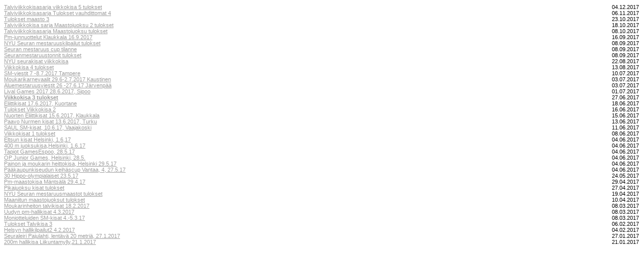

--- FILE ---
content_type: text/html; charset=iso-8859-1
request_url: https://www.nurmijarvenyleisurheilu.fi/kilpailutoiminta/tulokset/tulosarkisto/tulokset2017/body0=1736
body_size: 2461
content:
<html>
<head>
<title>Tulokset 2017</title>
<meta http-equiv="Content-Type" content="text/html; charset=iso-8859-1">

<script type="text/javascript">
function checkCookies(){
  var enabled = (navigator.cookieEnabled) ? true : false   
  if (typeof navigator.cookieEnabled == "undefined" && !enabled) { 
    document.cookie = "perSessionCookieTest";
    enabled = (document.cookie.indexOf("perSessionCookieTest") !=- 1) ? true : false;
  }
  return enabled;
}
if(!checkCookies()) {
  location.replace('/fi/kilpailutoiminta/tulokset/tulosarkisto/tulokset2017/body0=1736?PHPSESSID=a6aaqll0vlnd6t47lmgp198d47');
}		
</script><noscript><meta http-equiv="Refresh" content="0; url=/fi/kilpailutoiminta/tulokset/tulosarkisto/tulokset2017/body0=1736?PHPSESSID=a6aaqll0vlnd6t47lmgp198d47"></noscript>    <script type="text/javascript">
    <!--
    var settingsSiteDomain        = 'www.nurmijarvenyleisurheilu.fi'
    var settingsSiteImageServer   = '/images'
    var settingsSiteFileServer    = '/files'
    var settingsSiteIncludePath   = 'include/2.0.0/'
    // -->
    </script><script type="text/javascript" src="/include/2.0.0/js/jquery/jquery-latest.min.js"></script>
<script type="text/javascript" src="/include/2.0.0/js/json2.js"></script>
<script type="text/javascript">
// <[CDATA[
function inBetween(command, bool, value)
{
    var returnValue = document.execCommand(command, bool, value);
    if(returnValue) return returnValue;
}
onLoadFunctions = []
onResizeFunctions = []
// ]]>
</script>
 
<link rel="stylesheet" href="/include/2.0.0/jalusta.default.css" type="text/css" />
<script type="text/javascript" src="/include/2.0.0/js/mmfunctions.js"></script>
<script type="text/javascript" src="/include/2.0.0/js/search.js"></script><script type="text/javascript">
<!--
if(typeof onload == 'function') onLoadFunctions[onLoadFunctions.length] = onload
onload=function() {
  if(typeof(windowOnload) != 'undefined') {
    windowOnload();
  } 
  if(typeof(initReturnButton) != 'undefined') initReturnButton()
  for(var i = 0; i < onLoadFunctions.length; i++) {
    if(typeof(onLoadFunctions[i]) != 'undefined') onLoadFunctions[i](); 
  }
	
}
if(typeof onresize == 'function') onResizeFunctions[onResizeFunctions.length] = onresize
onresize=function() {
  if(typeof(windowOnResize) != 'undefined') {
    windowOnResize()
  }
  for(var i = 0; i < onResizeFunctions.length; i++) {
    if(typeof(onResizeFunctions[i]) != 'undefined') onResizeFunctions[i](); 
  }
	
}
//-->
</script><script type="text/javascript">
  var _paq = _paq || [];
  _paq.push(['trackPageView']);
  _paq.push(['enableLinkTracking']);
  (function() {
    var u="//analytics.jalusta.com/";
    _paq.push(['setTrackerUrl', u+'piwik.php']);
    _paq.push(['setSiteId', 87]);
    var d=document, g=d.createElement('script'), s=d.getElementsByTagName('script')[0];
    g.type='text/javascript'; g.async=true; g.defer=true; g.src=u+'piwik.js'; s.parentNode.insertBefore(g,s);
  })();
</script>
<noscript><p><img src="//analytics.jalusta.com/piwik.php?idsite=87" style="border:0;" alt="" /></p></noscript>
</head>

<body bgcolor="#FFFFFF" text="#000000">

<table width="100%" border="0" cellpadding="0" cellspacing="0" class="j_datastreamContainer">
<tr>
<td valign="top" class="j_datastream" width="80%"><span class="j_datastream">
<a href="/kilpailutoiminta/tulokset/tulosarkisto/tulokset2017/body0=1837">Talviviikkokisasarja viikkokisa 5 tulokset</a>
</span></td>
<td><img alt="" src="/images/spacer.gif" width="3" height="3"></td>
<td valign="top" align="right" class="j_datastream"><span class="j_datastream">04.12.2017</span></td>
</tr>

<tr>
<td valign="top" class="j_datastream" width="80%"><span class="j_datastream">
<a href="/kilpailutoiminta/tulokset/tulosarkisto/tulokset2017/body0=1815">Talviviikkokisasarja Tulokset vauhdittomat 4</a>
</span></td>
<td><img alt="" src="/images/spacer.gif" width="3" height="3"></td>
<td valign="top" align="right" class="j_datastream"><span class="j_datastream">06.11.2017</span></td>
</tr>

<tr>
<td valign="top" class="j_datastream" width="80%"><span class="j_datastream">
<a href="/kilpailutoiminta/tulokset/tulosarkisto/tulokset2017/body0=1803">Tulokset maasto 3</a>
</span></td>
<td><img alt="" src="/images/spacer.gif" width="3" height="3"></td>
<td valign="top" align="right" class="j_datastream"><span class="j_datastream">23.10.2017</span></td>
</tr>

<tr>
<td valign="top" class="j_datastream" width="80%"><span class="j_datastream">
<a href="/kilpailutoiminta/tulokset/tulosarkisto/tulokset2017/body0=1799">Talviviikkokisa sarja Maastojuoksu 2 tulokset</a>
</span></td>
<td><img alt="" src="/images/spacer.gif" width="3" height="3"></td>
<td valign="top" align="right" class="j_datastream"><span class="j_datastream">18.10.2017</span></td>
</tr>

<tr>
<td valign="top" class="j_datastream" width="80%"><span class="j_datastream">
<a href="/kilpailutoiminta/tulokset/tulosarkisto/tulokset2017/body0=1794">Talviviikkokisasarja Maastojuoksu tulokset</a>
</span></td>
<td><img alt="" src="/images/spacer.gif" width="3" height="3"></td>
<td valign="top" align="right" class="j_datastream"><span class="j_datastream">08.10.2017</span></td>
</tr>

<tr>
<td valign="top" class="j_datastream" width="80%"><span class="j_datastream">
<a href="/kilpailutoiminta/tulokset/tulosarkisto/tulokset2017/body0=1781">Pm-junnuottelut Klaukkala 16.9.2017</a>
</span></td>
<td><img alt="" src="/images/spacer.gif" width="3" height="3"></td>
<td valign="top" align="right" class="j_datastream"><span class="j_datastream">16.09.2017</span></td>
</tr>

<tr>
<td valign="top" class="j_datastream" width="80%"><span class="j_datastream">
<a href="/kilpailutoiminta/tulokset/tulosarkisto/tulokset2017/body0=1770">NYU Seuran mestaruuskilpailut tulokset</a>
</span></td>
<td><img alt="" src="/images/spacer.gif" width="3" height="3"></td>
<td valign="top" align="right" class="j_datastream"><span class="j_datastream">08.09.2017</span></td>
</tr>

<tr>
<td valign="top" class="j_datastream" width="80%"><span class="j_datastream">
<a href="/kilpailutoiminta/tulokset/tulosarkisto/tulokset2017/body0=1771">Seuran mestaruus cup tilanne</a>
</span></td>
<td><img alt="" src="/images/spacer.gif" width="3" height="3"></td>
<td valign="top" align="right" class="j_datastream"><span class="j_datastream">08.09.2017</span></td>
</tr>

<tr>
<td valign="top" class="j_datastream" width="80%"><span class="j_datastream">
<a href="/kilpailutoiminta/tulokset/tulosarkisto/tulokset2017/body0=1772">Seuranmestaruustonnit tulokset</a>
</span></td>
<td><img alt="" src="/images/spacer.gif" width="3" height="3"></td>
<td valign="top" align="right" class="j_datastream"><span class="j_datastream">08.09.2017</span></td>
</tr>

<tr>
<td valign="top" class="j_datastream" width="80%"><span class="j_datastream">
<a href="/kilpailutoiminta/tulokset/tulosarkisto/tulokset2017/body0=1763">NYU seurakisat viikkokisa</a>
</span></td>
<td><img alt="" src="/images/spacer.gif" width="3" height="3"></td>
<td valign="top" align="right" class="j_datastream"><span class="j_datastream">22.08.2017</span></td>
</tr>

<tr>
<td valign="top" class="j_datastream" width="80%"><span class="j_datastream">
<a href="/kilpailutoiminta/tulokset/tulosarkisto/tulokset2017/body0=1755">Viikkokisa 4 tulokset</a>
</span></td>
<td><img alt="" src="/images/spacer.gif" width="3" height="3"></td>
<td valign="top" align="right" class="j_datastream"><span class="j_datastream">13.08.2017</span></td>
</tr>

<tr>
<td valign="top" class="j_datastream" width="80%"><span class="j_datastream">
<a href="/kilpailutoiminta/tulokset/tulosarkisto/tulokset2017/body0=1745">SM-viestit 7 -8.7.2017 Tampere</a>
</span></td>
<td><img alt="" src="/images/spacer.gif" width="3" height="3"></td>
<td valign="top" align="right" class="j_datastream"><span class="j_datastream">10.07.2017</span></td>
</tr>

<tr>
<td valign="top" class="j_datastream" width="80%"><span class="j_datastream">
<a href="/kilpailutoiminta/tulokset/tulosarkisto/tulokset2017/body0=1741">Moukarikarnevaalit 29.6-2.7.2017 Kaustinen</a>
</span></td>
<td><img alt="" src="/images/spacer.gif" width="3" height="3"></td>
<td valign="top" align="right" class="j_datastream"><span class="j_datastream">03.07.2017</span></td>
</tr>

<tr>
<td valign="top" class="j_datastream" width="80%"><span class="j_datastream">
<a href="/kilpailutoiminta/tulokset/tulosarkisto/tulokset2017/body0=1743">Aluemestaruusviestit 26 -27.6.17 Järvenpää</a>
</span></td>
<td><img alt="" src="/images/spacer.gif" width="3" height="3"></td>
<td valign="top" align="right" class="j_datastream"><span class="j_datastream">03.07.2017</span></td>
</tr>

<tr>
<td valign="top" class="j_datastream" width="80%"><span class="j_datastream">
<a href="/kilpailutoiminta/tulokset/tulosarkisto/tulokset2017/body0=1740">Lival Games 2017 28.6.2017, Sipoo</a>
</span></td>
<td><img alt="" src="/images/spacer.gif" width="3" height="3"></td>
<td valign="top" align="right" class="j_datastream"><span class="j_datastream">01.07.2017</span></td>
</tr>

<tr>
<td valign="top" class="j_datastream" width="80%"><span class="j_datastream">
<a href="/kilpailutoiminta/tulokset/tulosarkisto/tulokset2017/body0=1736"><span class="jalustaListActive">Viikkokisa 3 tulokset</span></a>
</span></td>
<td><img alt="" src="/images/spacer.gif" width="3" height="3"></td>
<td valign="top" align="right" class="j_datastream"><span class="j_datastream">27.06.2017</span></td>
</tr>

<tr>
<td valign="top" class="j_datastream" width="80%"><span class="j_datastream">
<a href="/kilpailutoiminta/tulokset/tulosarkisto/tulokset2017/body0=1729">Eliittikisat 17.6.2017, Kuortane</a>
</span></td>
<td><img alt="" src="/images/spacer.gif" width="3" height="3"></td>
<td valign="top" align="right" class="j_datastream"><span class="j_datastream">18.06.2017</span></td>
</tr>

<tr>
<td valign="top" class="j_datastream" width="80%"><span class="j_datastream">
<a href="/kilpailutoiminta/tulokset/tulosarkisto/tulokset2017/body0=1724">Tulokset Viikkokisa 2</a>
</span></td>
<td><img alt="" src="/images/spacer.gif" width="3" height="3"></td>
<td valign="top" align="right" class="j_datastream"><span class="j_datastream">16.06.2017</span></td>
</tr>

<tr>
<td valign="top" class="j_datastream" width="80%"><span class="j_datastream">
<a href="/kilpailutoiminta/tulokset/tulosarkisto/tulokset2017/body0=1722">Nuorten Eliittikisat 15.6.2017, Klaukkala</a>
</span></td>
<td><img alt="" src="/images/spacer.gif" width="3" height="3"></td>
<td valign="top" align="right" class="j_datastream"><span class="j_datastream">15.06.2017</span></td>
</tr>

<tr>
<td valign="top" class="j_datastream" width="80%"><span class="j_datastream">
<a href="/kilpailutoiminta/tulokset/tulosarkisto/tulokset2017/body0=1730">Paavo Nurmen kisat 13.6.2017, Turku</a>
</span></td>
<td><img alt="" src="/images/spacer.gif" width="3" height="3"></td>
<td valign="top" align="right" class="j_datastream"><span class="j_datastream">13.06.2017</span></td>
</tr>

<tr>
<td valign="top" class="j_datastream" width="80%"><span class="j_datastream">
<a href="/kilpailutoiminta/tulokset/tulosarkisto/tulokset2017/body0=1731">SAUL SM-kisat, 10.6.17, Vaajakoski</a>
</span></td>
<td><img alt="" src="/images/spacer.gif" width="3" height="3"></td>
<td valign="top" align="right" class="j_datastream"><span class="j_datastream">11.06.2017</span></td>
</tr>

<tr>
<td valign="top" class="j_datastream" width="80%"><span class="j_datastream">
<a href="/kilpailutoiminta/tulokset/tulosarkisto/tulokset2017/body0=1715">Viikkokisat 1 tulokset</a>
</span></td>
<td><img alt="" src="/images/spacer.gif" width="3" height="3"></td>
<td valign="top" align="right" class="j_datastream"><span class="j_datastream">08.06.2017</span></td>
</tr>

<tr>
<td valign="top" class="j_datastream" width="80%"><span class="j_datastream">
<a href="/kilpailutoiminta/tulokset/tulosarkisto/tulokset2017/body0=1710">Eltsun kisat Helsinki, 1.6,17</a>
</span></td>
<td><img alt="" src="/images/spacer.gif" width="3" height="3"></td>
<td valign="top" align="right" class="j_datastream"><span class="j_datastream">04.06.2017</span></td>
</tr>

<tr>
<td valign="top" class="j_datastream" width="80%"><span class="j_datastream">
<a href="/kilpailutoiminta/tulokset/tulosarkisto/tulokset2017/body0=1705">400 m juoksukisa,Helsinki, 1.6.17</a>
</span></td>
<td><img alt="" src="/images/spacer.gif" width="3" height="3"></td>
<td valign="top" align="right" class="j_datastream"><span class="j_datastream">04.06.2017</span></td>
</tr>

<tr>
<td valign="top" class="j_datastream" width="80%"><span class="j_datastream">
<a href="/kilpailutoiminta/tulokset/tulosarkisto/tulokset2017/body0=1707">Tapiot GamesEspoo, 28.5.17</a>
</span></td>
<td><img alt="" src="/images/spacer.gif" width="3" height="3"></td>
<td valign="top" align="right" class="j_datastream"><span class="j_datastream">04.06.2017</span></td>
</tr>

<tr>
<td valign="top" class="j_datastream" width="80%"><span class="j_datastream">
<a href="/kilpailutoiminta/tulokset/tulosarkisto/tulokset2017/body0=1708">OP Junior Games, Helsinki, 28.5.</a>
</span></td>
<td><img alt="" src="/images/spacer.gif" width="3" height="3"></td>
<td valign="top" align="right" class="j_datastream"><span class="j_datastream">04.06.2017</span></td>
</tr>

<tr>
<td valign="top" class="j_datastream" width="80%"><span class="j_datastream">
<a href="/kilpailutoiminta/tulokset/tulosarkisto/tulokset2017/body0=1709">Painon ja moukarin heittokisa, Helsinki 29.5.17</a>
</span></td>
<td><img alt="" src="/images/spacer.gif" width="3" height="3"></td>
<td valign="top" align="right" class="j_datastream"><span class="j_datastream">04.06.2017</span></td>
</tr>

<tr>
<td valign="top" class="j_datastream" width="80%"><span class="j_datastream">
<a href="/kilpailutoiminta/tulokset/tulosarkisto/tulokset2017/body0=1706">Pääkaupunkiseudun keihäscup Vantaa, 4, 27.5.17</a>
</span></td>
<td><img alt="" src="/images/spacer.gif" width="3" height="3"></td>
<td valign="top" align="right" class="j_datastream"><span class="j_datastream">04.06.2017</span></td>
</tr>

<tr>
<td valign="top" class="j_datastream" width="80%"><span class="j_datastream">
<a href="/kilpailutoiminta/tulokset/tulosarkisto/tulokset2017/body0=1697">30 Hippo-olympialaiset 23.5.17</a>
</span></td>
<td><img alt="" src="/images/spacer.gif" width="3" height="3"></td>
<td valign="top" align="right" class="j_datastream"><span class="j_datastream">24.05.2017</span></td>
</tr>

<tr>
<td valign="top" class="j_datastream" width="80%"><span class="j_datastream">
<a href="/kilpailutoiminta/tulokset/tulosarkisto/tulokset2017/body0=1686">Pm-maastokisa Mäntsälä 29.4.17</a>
</span></td>
<td><img alt="" src="/images/spacer.gif" width="3" height="3"></td>
<td valign="top" align="right" class="j_datastream"><span class="j_datastream">29.04.2017</span></td>
</tr>

<tr>
<td valign="top" class="j_datastream" width="80%"><span class="j_datastream">
<a href="/kilpailutoiminta/tulokset/tulosarkisto/tulokset2017/body0=1682">Pikajuoksu kisat tulokset</a>
</span></td>
<td><img alt="" src="/images/spacer.gif" width="3" height="3"></td>
<td valign="top" align="right" class="j_datastream"><span class="j_datastream">27.04.2017</span></td>
</tr>

<tr>
<td valign="top" class="j_datastream" width="80%"><span class="j_datastream">
<a href="/kilpailutoiminta/tulokset/tulosarkisto/tulokset2017/body0=1671">NYU Seuran mestaruusmaastot tulokset</a>
</span></td>
<td><img alt="" src="/images/spacer.gif" width="3" height="3"></td>
<td valign="top" align="right" class="j_datastream"><span class="j_datastream">19.04.2017</span></td>
</tr>

<tr>
<td valign="top" class="j_datastream" width="80%"><span class="j_datastream">
<a href="/kilpailutoiminta/tulokset/tulosarkisto/tulokset2017/body0=1664">Maaniitun maastojuoksut tulokset</a>
</span></td>
<td><img alt="" src="/images/spacer.gif" width="3" height="3"></td>
<td valign="top" align="right" class="j_datastream"><span class="j_datastream">10.04.2017</span></td>
</tr>

<tr>
<td valign="top" class="j_datastream" width="80%"><span class="j_datastream">
<a href="/kilpailutoiminta/tulokset/tulosarkisto/tulokset2017/body0=1639">Moukarinheiton talvikisat 18.2.2017</a>
</span></td>
<td><img alt="" src="/images/spacer.gif" width="3" height="3"></td>
<td valign="top" align="right" class="j_datastream"><span class="j_datastream">08.03.2017</span></td>
</tr>

<tr>
<td valign="top" class="j_datastream" width="80%"><span class="j_datastream">
<a href="/kilpailutoiminta/tulokset/tulosarkisto/tulokset2017/body0=1638">Uudyn pm-hallikisat 4.3.2017</a>
</span></td>
<td><img alt="" src="/images/spacer.gif" width="3" height="3"></td>
<td valign="top" align="right" class="j_datastream"><span class="j_datastream">08.03.2017</span></td>
</tr>

<tr>
<td valign="top" class="j_datastream" width="80%"><span class="j_datastream">
<a href="/kilpailutoiminta/tulokset/tulosarkisto/tulokset2017/body0=1640">Moniotteluiden SM-kisat 4.-5.3.17</a>
</span></td>
<td><img alt="" src="/images/spacer.gif" width="3" height="3"></td>
<td valign="top" align="right" class="j_datastream"><span class="j_datastream">08.03.2017</span></td>
</tr>

<tr>
<td valign="top" class="j_datastream" width="80%"><span class="j_datastream">
<a href="/kilpailutoiminta/tulokset/tulosarkisto/tulokset2017/body0=1627">Tulokset Talvikisa 3</a>
</span></td>
<td><img alt="" src="/images/spacer.gif" width="3" height="3"></td>
<td valign="top" align="right" class="j_datastream"><span class="j_datastream">06.02.2017</span></td>
</tr>

<tr>
<td valign="top" class="j_datastream" width="80%"><span class="j_datastream">
<a href="/kilpailutoiminta/tulokset/tulosarkisto/tulokset2017/body0=1621">Helsyn hallikilpailut2 4.2.2017</a>
</span></td>
<td><img alt="" src="/images/spacer.gif" width="3" height="3"></td>
<td valign="top" align="right" class="j_datastream"><span class="j_datastream">04.02.2017</span></td>
</tr>

<tr>
<td valign="top" class="j_datastream" width="80%"><span class="j_datastream">
<a href="/kilpailutoiminta/tulokset/tulosarkisto/tulokset2017/body0=1617">Seuraleiri Pajulahti, lentävä 20 metriä, 27.1.2017</a>
</span></td>
<td><img alt="" src="/images/spacer.gif" width="3" height="3"></td>
<td valign="top" align="right" class="j_datastream"><span class="j_datastream">27.01.2017</span></td>
</tr>

<tr>
<td valign="top" class="j_datastream" width="80%"><span class="j_datastream">
<a href="/kilpailutoiminta/tulokset/tulosarkisto/tulokset2017/body0=1620">200m hallikisa Liikuntamylly,21.1.2017</a>
</span></td>
<td><img alt="" src="/images/spacer.gif" width="3" height="3"></td>
<td valign="top" align="right" class="j_datastream"><span class="j_datastream">21.01.2017</span></td>
</tr>

</table>
</body>
</html>